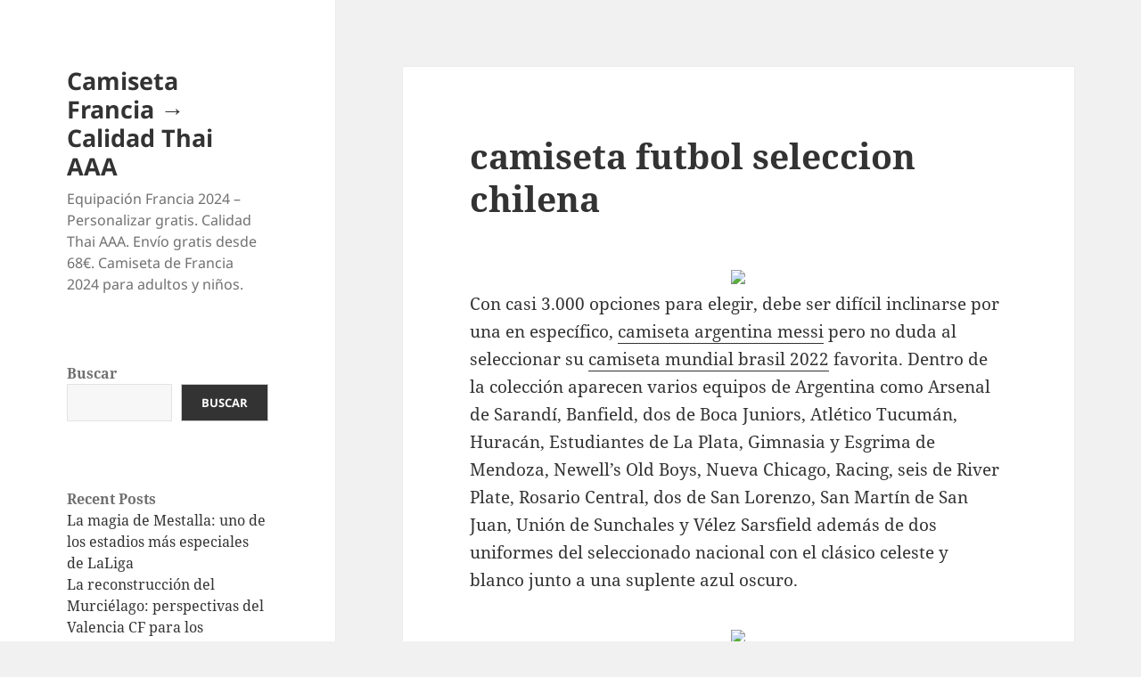

--- FILE ---
content_type: text/html; charset=UTF-8
request_url: https://joomlainstaller.com/camiseta-futbol-seleccion-chilena/
body_size: 11856
content:
<!DOCTYPE html>
<html lang="es" class="no-js">
<head>
	<meta charset="UTF-8">
	<meta name="viewport" content="width=device-width">
	<link rel="profile" href="https://gmpg.org/xfn/11">
	<link rel="pingback" href="https://joomlainstaller.com/xmlrpc.php">
	<script>(function(html){html.className = html.className.replace(/\bno-js\b/,'js')})(document.documentElement);</script>
<meta name='robots' content='index, follow, max-image-preview:large, max-snippet:-1, max-video-preview:-1' />

	<!-- This site is optimized with the Yoast SEO plugin v25.2 - https://yoast.com/wordpress/plugins/seo/ -->
	<title>camiseta futbol seleccion chilena - Camiseta Francia → Calidad Thai AAA</title>
	<link rel="canonical" href="https://joomlainstaller.com/camiseta-futbol-seleccion-chilena/" />
	<meta property="og:locale" content="es_ES" />
	<meta property="og:type" content="article" />
	<meta property="og:title" content="camiseta futbol seleccion chilena - Camiseta Francia → Calidad Thai AAA" />
	<meta property="og:description" content="Con casi 3.000 opciones para elegir, debe ser difícil inclinarse por una en específico, camiseta argentina messi pero no duda al seleccionar su camiseta mundial brasil 2022 favorita. Dentro de la colección aparecen varios equipos de Argentina como Arsenal de Sarandí, Banfield, dos de Boca Juniors, Atlético Tucumán, Huracán, Estudiantes de La Plata, Gimnasia y &hellip; Sigue leyendo camiseta futbol seleccion chilena" />
	<meta property="og:url" content="https://joomlainstaller.com/camiseta-futbol-seleccion-chilena/" />
	<meta property="og:site_name" content="Camiseta Francia → Calidad Thai AAA" />
	<meta property="article:published_time" content="2023-03-07T03:34:46+00:00" />
	<meta property="og:image" content="https://micamiseta.futbol/media/image/92/f3/4952d1cfbe5f8bfcb4e279fef795.jpg" />
	<meta name="author" content="dealcoolya" />
	<meta name="twitter:card" content="summary_large_image" />
	<meta name="twitter:label1" content="Escrito por" />
	<meta name="twitter:data1" content="dealcoolya" />
	<meta name="twitter:label2" content="Tiempo de lectura" />
	<meta name="twitter:data2" content="1 minuto" />
	<script type="application/ld+json" class="yoast-schema-graph">{"@context":"https://schema.org","@graph":[{"@type":"WebPage","@id":"https://joomlainstaller.com/camiseta-futbol-seleccion-chilena/","url":"https://joomlainstaller.com/camiseta-futbol-seleccion-chilena/","name":"camiseta futbol seleccion chilena - Camiseta Francia → Calidad Thai AAA","isPartOf":{"@id":"https://joomlainstaller.com/#website"},"primaryImageOfPage":{"@id":"https://joomlainstaller.com/camiseta-futbol-seleccion-chilena/#primaryimage"},"image":{"@id":"https://joomlainstaller.com/camiseta-futbol-seleccion-chilena/#primaryimage"},"thumbnailUrl":"https://micamiseta.futbol/media/image/92/f3/4952d1cfbe5f8bfcb4e279fef795.jpg","datePublished":"2023-03-07T03:34:46+00:00","author":{"@id":"https://joomlainstaller.com/#/schema/person/cd04435f4f8c235bd6e8a23cb691c545"},"breadcrumb":{"@id":"https://joomlainstaller.com/camiseta-futbol-seleccion-chilena/#breadcrumb"},"inLanguage":"es","potentialAction":[{"@type":"ReadAction","target":["https://joomlainstaller.com/camiseta-futbol-seleccion-chilena/"]}]},{"@type":"ImageObject","inLanguage":"es","@id":"https://joomlainstaller.com/camiseta-futbol-seleccion-chilena/#primaryimage","url":"https://micamiseta.futbol/media/image/92/f3/4952d1cfbe5f8bfcb4e279fef795.jpg","contentUrl":"https://micamiseta.futbol/media/image/92/f3/4952d1cfbe5f8bfcb4e279fef795.jpg"},{"@type":"BreadcrumbList","@id":"https://joomlainstaller.com/camiseta-futbol-seleccion-chilena/#breadcrumb","itemListElement":[{"@type":"ListItem","position":1,"name":"Portada","item":"https://joomlainstaller.com/"},{"@type":"ListItem","position":2,"name":"camiseta futbol seleccion chilena"}]},{"@type":"WebSite","@id":"https://joomlainstaller.com/#website","url":"https://joomlainstaller.com/","name":"Camiseta Francia → Calidad Thai AAA","description":"Equipación Francia 2024 - Personalizar gratis. Calidad Thai AAA. Envío gratis desde 68€. Camiseta de Francia 2024 para adultos y niños.","potentialAction":[{"@type":"SearchAction","target":{"@type":"EntryPoint","urlTemplate":"https://joomlainstaller.com/?s={search_term_string}"},"query-input":{"@type":"PropertyValueSpecification","valueRequired":true,"valueName":"search_term_string"}}],"inLanguage":"es"},{"@type":"Person","@id":"https://joomlainstaller.com/#/schema/person/cd04435f4f8c235bd6e8a23cb691c545","name":"dealcoolya","image":{"@type":"ImageObject","inLanguage":"es","@id":"https://joomlainstaller.com/#/schema/person/image/","url":"https://secure.gravatar.com/avatar/441284f1d0d8248d0e8d13b9998a4fa1329ffe6b44ebd95b672e6d3e474da24a?s=96&d=mm&r=g","contentUrl":"https://secure.gravatar.com/avatar/441284f1d0d8248d0e8d13b9998a4fa1329ffe6b44ebd95b672e6d3e474da24a?s=96&d=mm&r=g","caption":"dealcoolya"},"sameAs":["http://joomlainstaller.com"],"url":"https://joomlainstaller.com/author/Quetzalxochitl/"}]}</script>
	<!-- / Yoast SEO plugin. -->


<link rel="alternate" type="application/rss+xml" title="Camiseta Francia → Calidad Thai AAA &raquo; Feed" href="https://joomlainstaller.com/feed/" />
<link rel="alternate" title="oEmbed (JSON)" type="application/json+oembed" href="https://joomlainstaller.com/wp-json/oembed/1.0/embed?url=https%3A%2F%2Fjoomlainstaller.com%2Fcamiseta-futbol-seleccion-chilena%2F" />
<link rel="alternate" title="oEmbed (XML)" type="text/xml+oembed" href="https://joomlainstaller.com/wp-json/oembed/1.0/embed?url=https%3A%2F%2Fjoomlainstaller.com%2Fcamiseta-futbol-seleccion-chilena%2F&#038;format=xml" />
<style id='wp-img-auto-sizes-contain-inline-css'>
img:is([sizes=auto i],[sizes^="auto," i]){contain-intrinsic-size:3000px 1500px}
/*# sourceURL=wp-img-auto-sizes-contain-inline-css */
</style>
<style id='wp-emoji-styles-inline-css'>

	img.wp-smiley, img.emoji {
		display: inline !important;
		border: none !important;
		box-shadow: none !important;
		height: 1em !important;
		width: 1em !important;
		margin: 0 0.07em !important;
		vertical-align: -0.1em !important;
		background: none !important;
		padding: 0 !important;
	}
/*# sourceURL=wp-emoji-styles-inline-css */
</style>
<style id='wp-block-library-inline-css'>
:root{--wp-block-synced-color:#7a00df;--wp-block-synced-color--rgb:122,0,223;--wp-bound-block-color:var(--wp-block-synced-color);--wp-editor-canvas-background:#ddd;--wp-admin-theme-color:#007cba;--wp-admin-theme-color--rgb:0,124,186;--wp-admin-theme-color-darker-10:#006ba1;--wp-admin-theme-color-darker-10--rgb:0,107,160.5;--wp-admin-theme-color-darker-20:#005a87;--wp-admin-theme-color-darker-20--rgb:0,90,135;--wp-admin-border-width-focus:2px}@media (min-resolution:192dpi){:root{--wp-admin-border-width-focus:1.5px}}.wp-element-button{cursor:pointer}:root .has-very-light-gray-background-color{background-color:#eee}:root .has-very-dark-gray-background-color{background-color:#313131}:root .has-very-light-gray-color{color:#eee}:root .has-very-dark-gray-color{color:#313131}:root .has-vivid-green-cyan-to-vivid-cyan-blue-gradient-background{background:linear-gradient(135deg,#00d084,#0693e3)}:root .has-purple-crush-gradient-background{background:linear-gradient(135deg,#34e2e4,#4721fb 50%,#ab1dfe)}:root .has-hazy-dawn-gradient-background{background:linear-gradient(135deg,#faaca8,#dad0ec)}:root .has-subdued-olive-gradient-background{background:linear-gradient(135deg,#fafae1,#67a671)}:root .has-atomic-cream-gradient-background{background:linear-gradient(135deg,#fdd79a,#004a59)}:root .has-nightshade-gradient-background{background:linear-gradient(135deg,#330968,#31cdcf)}:root .has-midnight-gradient-background{background:linear-gradient(135deg,#020381,#2874fc)}:root{--wp--preset--font-size--normal:16px;--wp--preset--font-size--huge:42px}.has-regular-font-size{font-size:1em}.has-larger-font-size{font-size:2.625em}.has-normal-font-size{font-size:var(--wp--preset--font-size--normal)}.has-huge-font-size{font-size:var(--wp--preset--font-size--huge)}.has-text-align-center{text-align:center}.has-text-align-left{text-align:left}.has-text-align-right{text-align:right}.has-fit-text{white-space:nowrap!important}#end-resizable-editor-section{display:none}.aligncenter{clear:both}.items-justified-left{justify-content:flex-start}.items-justified-center{justify-content:center}.items-justified-right{justify-content:flex-end}.items-justified-space-between{justify-content:space-between}.screen-reader-text{border:0;clip-path:inset(50%);height:1px;margin:-1px;overflow:hidden;padding:0;position:absolute;width:1px;word-wrap:normal!important}.screen-reader-text:focus{background-color:#ddd;clip-path:none;color:#444;display:block;font-size:1em;height:auto;left:5px;line-height:normal;padding:15px 23px 14px;text-decoration:none;top:5px;width:auto;z-index:100000}html :where(.has-border-color){border-style:solid}html :where([style*=border-top-color]){border-top-style:solid}html :where([style*=border-right-color]){border-right-style:solid}html :where([style*=border-bottom-color]){border-bottom-style:solid}html :where([style*=border-left-color]){border-left-style:solid}html :where([style*=border-width]){border-style:solid}html :where([style*=border-top-width]){border-top-style:solid}html :where([style*=border-right-width]){border-right-style:solid}html :where([style*=border-bottom-width]){border-bottom-style:solid}html :where([style*=border-left-width]){border-left-style:solid}html :where(img[class*=wp-image-]){height:auto;max-width:100%}:where(figure){margin:0 0 1em}html :where(.is-position-sticky){--wp-admin--admin-bar--position-offset:var(--wp-admin--admin-bar--height,0px)}@media screen and (max-width:600px){html :where(.is-position-sticky){--wp-admin--admin-bar--position-offset:0px}}

/*# sourceURL=wp-block-library-inline-css */
</style><style id='wp-block-archives-inline-css'>
.wp-block-archives{box-sizing:border-box}.wp-block-archives-dropdown label{display:block}
/*# sourceURL=https://joomlainstaller.com/wp-includes/blocks/archives/style.min.css */
</style>
<style id='wp-block-categories-inline-css'>
.wp-block-categories{box-sizing:border-box}.wp-block-categories.alignleft{margin-right:2em}.wp-block-categories.alignright{margin-left:2em}.wp-block-categories.wp-block-categories-dropdown.aligncenter{text-align:center}.wp-block-categories .wp-block-categories__label{display:block;width:100%}
/*# sourceURL=https://joomlainstaller.com/wp-includes/blocks/categories/style.min.css */
</style>
<style id='wp-block-heading-inline-css'>
h1:where(.wp-block-heading).has-background,h2:where(.wp-block-heading).has-background,h3:where(.wp-block-heading).has-background,h4:where(.wp-block-heading).has-background,h5:where(.wp-block-heading).has-background,h6:where(.wp-block-heading).has-background{padding:1.25em 2.375em}h1.has-text-align-left[style*=writing-mode]:where([style*=vertical-lr]),h1.has-text-align-right[style*=writing-mode]:where([style*=vertical-rl]),h2.has-text-align-left[style*=writing-mode]:where([style*=vertical-lr]),h2.has-text-align-right[style*=writing-mode]:where([style*=vertical-rl]),h3.has-text-align-left[style*=writing-mode]:where([style*=vertical-lr]),h3.has-text-align-right[style*=writing-mode]:where([style*=vertical-rl]),h4.has-text-align-left[style*=writing-mode]:where([style*=vertical-lr]),h4.has-text-align-right[style*=writing-mode]:where([style*=vertical-rl]),h5.has-text-align-left[style*=writing-mode]:where([style*=vertical-lr]),h5.has-text-align-right[style*=writing-mode]:where([style*=vertical-rl]),h6.has-text-align-left[style*=writing-mode]:where([style*=vertical-lr]),h6.has-text-align-right[style*=writing-mode]:where([style*=vertical-rl]){rotate:180deg}
/*# sourceURL=https://joomlainstaller.com/wp-includes/blocks/heading/style.min.css */
</style>
<style id='wp-block-latest-comments-inline-css'>
ol.wp-block-latest-comments{box-sizing:border-box;margin-left:0}:where(.wp-block-latest-comments:not([style*=line-height] .wp-block-latest-comments__comment)){line-height:1.1}:where(.wp-block-latest-comments:not([style*=line-height] .wp-block-latest-comments__comment-excerpt p)){line-height:1.8}.has-dates :where(.wp-block-latest-comments:not([style*=line-height])),.has-excerpts :where(.wp-block-latest-comments:not([style*=line-height])){line-height:1.5}.wp-block-latest-comments .wp-block-latest-comments{padding-left:0}.wp-block-latest-comments__comment{list-style:none;margin-bottom:1em}.has-avatars .wp-block-latest-comments__comment{list-style:none;min-height:2.25em}.has-avatars .wp-block-latest-comments__comment .wp-block-latest-comments__comment-excerpt,.has-avatars .wp-block-latest-comments__comment .wp-block-latest-comments__comment-meta{margin-left:3.25em}.wp-block-latest-comments__comment-excerpt p{font-size:.875em;margin:.36em 0 1.4em}.wp-block-latest-comments__comment-date{display:block;font-size:.75em}.wp-block-latest-comments .avatar,.wp-block-latest-comments__comment-avatar{border-radius:1.5em;display:block;float:left;height:2.5em;margin-right:.75em;width:2.5em}.wp-block-latest-comments[class*=-font-size] a,.wp-block-latest-comments[style*=font-size] a{font-size:inherit}
/*# sourceURL=https://joomlainstaller.com/wp-includes/blocks/latest-comments/style.min.css */
</style>
<style id='wp-block-latest-posts-inline-css'>
.wp-block-latest-posts{box-sizing:border-box}.wp-block-latest-posts.alignleft{margin-right:2em}.wp-block-latest-posts.alignright{margin-left:2em}.wp-block-latest-posts.wp-block-latest-posts__list{list-style:none}.wp-block-latest-posts.wp-block-latest-posts__list li{clear:both;overflow-wrap:break-word}.wp-block-latest-posts.is-grid{display:flex;flex-wrap:wrap}.wp-block-latest-posts.is-grid li{margin:0 1.25em 1.25em 0;width:100%}@media (min-width:600px){.wp-block-latest-posts.columns-2 li{width:calc(50% - .625em)}.wp-block-latest-posts.columns-2 li:nth-child(2n){margin-right:0}.wp-block-latest-posts.columns-3 li{width:calc(33.33333% - .83333em)}.wp-block-latest-posts.columns-3 li:nth-child(3n){margin-right:0}.wp-block-latest-posts.columns-4 li{width:calc(25% - .9375em)}.wp-block-latest-posts.columns-4 li:nth-child(4n){margin-right:0}.wp-block-latest-posts.columns-5 li{width:calc(20% - 1em)}.wp-block-latest-posts.columns-5 li:nth-child(5n){margin-right:0}.wp-block-latest-posts.columns-6 li{width:calc(16.66667% - 1.04167em)}.wp-block-latest-posts.columns-6 li:nth-child(6n){margin-right:0}}:root :where(.wp-block-latest-posts.is-grid){padding:0}:root :where(.wp-block-latest-posts.wp-block-latest-posts__list){padding-left:0}.wp-block-latest-posts__post-author,.wp-block-latest-posts__post-date{display:block;font-size:.8125em}.wp-block-latest-posts__post-excerpt,.wp-block-latest-posts__post-full-content{margin-bottom:1em;margin-top:.5em}.wp-block-latest-posts__featured-image a{display:inline-block}.wp-block-latest-posts__featured-image img{height:auto;max-width:100%;width:auto}.wp-block-latest-posts__featured-image.alignleft{float:left;margin-right:1em}.wp-block-latest-posts__featured-image.alignright{float:right;margin-left:1em}.wp-block-latest-posts__featured-image.aligncenter{margin-bottom:1em;text-align:center}
/*# sourceURL=https://joomlainstaller.com/wp-includes/blocks/latest-posts/style.min.css */
</style>
<style id='wp-block-search-inline-css'>
.wp-block-search__button{margin-left:10px;word-break:normal}.wp-block-search__button.has-icon{line-height:0}.wp-block-search__button svg{height:1.25em;min-height:24px;min-width:24px;width:1.25em;fill:currentColor;vertical-align:text-bottom}:where(.wp-block-search__button){border:1px solid #ccc;padding:6px 10px}.wp-block-search__inside-wrapper{display:flex;flex:auto;flex-wrap:nowrap;max-width:100%}.wp-block-search__label{width:100%}.wp-block-search.wp-block-search__button-only .wp-block-search__button{box-sizing:border-box;display:flex;flex-shrink:0;justify-content:center;margin-left:0;max-width:100%}.wp-block-search.wp-block-search__button-only .wp-block-search__inside-wrapper{min-width:0!important;transition-property:width}.wp-block-search.wp-block-search__button-only .wp-block-search__input{flex-basis:100%;transition-duration:.3s}.wp-block-search.wp-block-search__button-only.wp-block-search__searchfield-hidden,.wp-block-search.wp-block-search__button-only.wp-block-search__searchfield-hidden .wp-block-search__inside-wrapper{overflow:hidden}.wp-block-search.wp-block-search__button-only.wp-block-search__searchfield-hidden .wp-block-search__input{border-left-width:0!important;border-right-width:0!important;flex-basis:0;flex-grow:0;margin:0;min-width:0!important;padding-left:0!important;padding-right:0!important;width:0!important}:where(.wp-block-search__input){appearance:none;border:1px solid #949494;flex-grow:1;font-family:inherit;font-size:inherit;font-style:inherit;font-weight:inherit;letter-spacing:inherit;line-height:inherit;margin-left:0;margin-right:0;min-width:3rem;padding:8px;text-decoration:unset!important;text-transform:inherit}:where(.wp-block-search__button-inside .wp-block-search__inside-wrapper){background-color:#fff;border:1px solid #949494;box-sizing:border-box;padding:4px}:where(.wp-block-search__button-inside .wp-block-search__inside-wrapper) .wp-block-search__input{border:none;border-radius:0;padding:0 4px}:where(.wp-block-search__button-inside .wp-block-search__inside-wrapper) .wp-block-search__input:focus{outline:none}:where(.wp-block-search__button-inside .wp-block-search__inside-wrapper) :where(.wp-block-search__button){padding:4px 8px}.wp-block-search.aligncenter .wp-block-search__inside-wrapper{margin:auto}.wp-block[data-align=right] .wp-block-search.wp-block-search__button-only .wp-block-search__inside-wrapper{float:right}
/*# sourceURL=https://joomlainstaller.com/wp-includes/blocks/search/style.min.css */
</style>
<style id='wp-block-search-theme-inline-css'>
.wp-block-search .wp-block-search__label{font-weight:700}.wp-block-search__button{border:1px solid #ccc;padding:.375em .625em}
/*# sourceURL=https://joomlainstaller.com/wp-includes/blocks/search/theme.min.css */
</style>
<style id='wp-block-group-inline-css'>
.wp-block-group{box-sizing:border-box}:where(.wp-block-group.wp-block-group-is-layout-constrained){position:relative}
/*# sourceURL=https://joomlainstaller.com/wp-includes/blocks/group/style.min.css */
</style>
<style id='wp-block-group-theme-inline-css'>
:where(.wp-block-group.has-background){padding:1.25em 2.375em}
/*# sourceURL=https://joomlainstaller.com/wp-includes/blocks/group/theme.min.css */
</style>
<style id='global-styles-inline-css'>
:root{--wp--preset--aspect-ratio--square: 1;--wp--preset--aspect-ratio--4-3: 4/3;--wp--preset--aspect-ratio--3-4: 3/4;--wp--preset--aspect-ratio--3-2: 3/2;--wp--preset--aspect-ratio--2-3: 2/3;--wp--preset--aspect-ratio--16-9: 16/9;--wp--preset--aspect-ratio--9-16: 9/16;--wp--preset--color--black: #000000;--wp--preset--color--cyan-bluish-gray: #abb8c3;--wp--preset--color--white: #fff;--wp--preset--color--pale-pink: #f78da7;--wp--preset--color--vivid-red: #cf2e2e;--wp--preset--color--luminous-vivid-orange: #ff6900;--wp--preset--color--luminous-vivid-amber: #fcb900;--wp--preset--color--light-green-cyan: #7bdcb5;--wp--preset--color--vivid-green-cyan: #00d084;--wp--preset--color--pale-cyan-blue: #8ed1fc;--wp--preset--color--vivid-cyan-blue: #0693e3;--wp--preset--color--vivid-purple: #9b51e0;--wp--preset--color--dark-gray: #111;--wp--preset--color--light-gray: #f1f1f1;--wp--preset--color--yellow: #f4ca16;--wp--preset--color--dark-brown: #352712;--wp--preset--color--medium-pink: #e53b51;--wp--preset--color--light-pink: #ffe5d1;--wp--preset--color--dark-purple: #2e2256;--wp--preset--color--purple: #674970;--wp--preset--color--blue-gray: #22313f;--wp--preset--color--bright-blue: #55c3dc;--wp--preset--color--light-blue: #e9f2f9;--wp--preset--gradient--vivid-cyan-blue-to-vivid-purple: linear-gradient(135deg,rgb(6,147,227) 0%,rgb(155,81,224) 100%);--wp--preset--gradient--light-green-cyan-to-vivid-green-cyan: linear-gradient(135deg,rgb(122,220,180) 0%,rgb(0,208,130) 100%);--wp--preset--gradient--luminous-vivid-amber-to-luminous-vivid-orange: linear-gradient(135deg,rgb(252,185,0) 0%,rgb(255,105,0) 100%);--wp--preset--gradient--luminous-vivid-orange-to-vivid-red: linear-gradient(135deg,rgb(255,105,0) 0%,rgb(207,46,46) 100%);--wp--preset--gradient--very-light-gray-to-cyan-bluish-gray: linear-gradient(135deg,rgb(238,238,238) 0%,rgb(169,184,195) 100%);--wp--preset--gradient--cool-to-warm-spectrum: linear-gradient(135deg,rgb(74,234,220) 0%,rgb(151,120,209) 20%,rgb(207,42,186) 40%,rgb(238,44,130) 60%,rgb(251,105,98) 80%,rgb(254,248,76) 100%);--wp--preset--gradient--blush-light-purple: linear-gradient(135deg,rgb(255,206,236) 0%,rgb(152,150,240) 100%);--wp--preset--gradient--blush-bordeaux: linear-gradient(135deg,rgb(254,205,165) 0%,rgb(254,45,45) 50%,rgb(107,0,62) 100%);--wp--preset--gradient--luminous-dusk: linear-gradient(135deg,rgb(255,203,112) 0%,rgb(199,81,192) 50%,rgb(65,88,208) 100%);--wp--preset--gradient--pale-ocean: linear-gradient(135deg,rgb(255,245,203) 0%,rgb(182,227,212) 50%,rgb(51,167,181) 100%);--wp--preset--gradient--electric-grass: linear-gradient(135deg,rgb(202,248,128) 0%,rgb(113,206,126) 100%);--wp--preset--gradient--midnight: linear-gradient(135deg,rgb(2,3,129) 0%,rgb(40,116,252) 100%);--wp--preset--gradient--dark-gray-gradient-gradient: linear-gradient(90deg, rgba(17,17,17,1) 0%, rgba(42,42,42,1) 100%);--wp--preset--gradient--light-gray-gradient: linear-gradient(90deg, rgba(241,241,241,1) 0%, rgba(215,215,215,1) 100%);--wp--preset--gradient--white-gradient: linear-gradient(90deg, rgba(255,255,255,1) 0%, rgba(230,230,230,1) 100%);--wp--preset--gradient--yellow-gradient: linear-gradient(90deg, rgba(244,202,22,1) 0%, rgba(205,168,10,1) 100%);--wp--preset--gradient--dark-brown-gradient: linear-gradient(90deg, rgba(53,39,18,1) 0%, rgba(91,67,31,1) 100%);--wp--preset--gradient--medium-pink-gradient: linear-gradient(90deg, rgba(229,59,81,1) 0%, rgba(209,28,51,1) 100%);--wp--preset--gradient--light-pink-gradient: linear-gradient(90deg, rgba(255,229,209,1) 0%, rgba(255,200,158,1) 100%);--wp--preset--gradient--dark-purple-gradient: linear-gradient(90deg, rgba(46,34,86,1) 0%, rgba(66,48,123,1) 100%);--wp--preset--gradient--purple-gradient: linear-gradient(90deg, rgba(103,73,112,1) 0%, rgba(131,93,143,1) 100%);--wp--preset--gradient--blue-gray-gradient: linear-gradient(90deg, rgba(34,49,63,1) 0%, rgba(52,75,96,1) 100%);--wp--preset--gradient--bright-blue-gradient: linear-gradient(90deg, rgba(85,195,220,1) 0%, rgba(43,180,211,1) 100%);--wp--preset--gradient--light-blue-gradient: linear-gradient(90deg, rgba(233,242,249,1) 0%, rgba(193,218,238,1) 100%);--wp--preset--font-size--small: 13px;--wp--preset--font-size--medium: 20px;--wp--preset--font-size--large: 36px;--wp--preset--font-size--x-large: 42px;--wp--preset--spacing--20: 0.44rem;--wp--preset--spacing--30: 0.67rem;--wp--preset--spacing--40: 1rem;--wp--preset--spacing--50: 1.5rem;--wp--preset--spacing--60: 2.25rem;--wp--preset--spacing--70: 3.38rem;--wp--preset--spacing--80: 5.06rem;--wp--preset--shadow--natural: 6px 6px 9px rgba(0, 0, 0, 0.2);--wp--preset--shadow--deep: 12px 12px 50px rgba(0, 0, 0, 0.4);--wp--preset--shadow--sharp: 6px 6px 0px rgba(0, 0, 0, 0.2);--wp--preset--shadow--outlined: 6px 6px 0px -3px rgb(255, 255, 255), 6px 6px rgb(0, 0, 0);--wp--preset--shadow--crisp: 6px 6px 0px rgb(0, 0, 0);}:where(.is-layout-flex){gap: 0.5em;}:where(.is-layout-grid){gap: 0.5em;}body .is-layout-flex{display: flex;}.is-layout-flex{flex-wrap: wrap;align-items: center;}.is-layout-flex > :is(*, div){margin: 0;}body .is-layout-grid{display: grid;}.is-layout-grid > :is(*, div){margin: 0;}:where(.wp-block-columns.is-layout-flex){gap: 2em;}:where(.wp-block-columns.is-layout-grid){gap: 2em;}:where(.wp-block-post-template.is-layout-flex){gap: 1.25em;}:where(.wp-block-post-template.is-layout-grid){gap: 1.25em;}.has-black-color{color: var(--wp--preset--color--black) !important;}.has-cyan-bluish-gray-color{color: var(--wp--preset--color--cyan-bluish-gray) !important;}.has-white-color{color: var(--wp--preset--color--white) !important;}.has-pale-pink-color{color: var(--wp--preset--color--pale-pink) !important;}.has-vivid-red-color{color: var(--wp--preset--color--vivid-red) !important;}.has-luminous-vivid-orange-color{color: var(--wp--preset--color--luminous-vivid-orange) !important;}.has-luminous-vivid-amber-color{color: var(--wp--preset--color--luminous-vivid-amber) !important;}.has-light-green-cyan-color{color: var(--wp--preset--color--light-green-cyan) !important;}.has-vivid-green-cyan-color{color: var(--wp--preset--color--vivid-green-cyan) !important;}.has-pale-cyan-blue-color{color: var(--wp--preset--color--pale-cyan-blue) !important;}.has-vivid-cyan-blue-color{color: var(--wp--preset--color--vivid-cyan-blue) !important;}.has-vivid-purple-color{color: var(--wp--preset--color--vivid-purple) !important;}.has-black-background-color{background-color: var(--wp--preset--color--black) !important;}.has-cyan-bluish-gray-background-color{background-color: var(--wp--preset--color--cyan-bluish-gray) !important;}.has-white-background-color{background-color: var(--wp--preset--color--white) !important;}.has-pale-pink-background-color{background-color: var(--wp--preset--color--pale-pink) !important;}.has-vivid-red-background-color{background-color: var(--wp--preset--color--vivid-red) !important;}.has-luminous-vivid-orange-background-color{background-color: var(--wp--preset--color--luminous-vivid-orange) !important;}.has-luminous-vivid-amber-background-color{background-color: var(--wp--preset--color--luminous-vivid-amber) !important;}.has-light-green-cyan-background-color{background-color: var(--wp--preset--color--light-green-cyan) !important;}.has-vivid-green-cyan-background-color{background-color: var(--wp--preset--color--vivid-green-cyan) !important;}.has-pale-cyan-blue-background-color{background-color: var(--wp--preset--color--pale-cyan-blue) !important;}.has-vivid-cyan-blue-background-color{background-color: var(--wp--preset--color--vivid-cyan-blue) !important;}.has-vivid-purple-background-color{background-color: var(--wp--preset--color--vivid-purple) !important;}.has-black-border-color{border-color: var(--wp--preset--color--black) !important;}.has-cyan-bluish-gray-border-color{border-color: var(--wp--preset--color--cyan-bluish-gray) !important;}.has-white-border-color{border-color: var(--wp--preset--color--white) !important;}.has-pale-pink-border-color{border-color: var(--wp--preset--color--pale-pink) !important;}.has-vivid-red-border-color{border-color: var(--wp--preset--color--vivid-red) !important;}.has-luminous-vivid-orange-border-color{border-color: var(--wp--preset--color--luminous-vivid-orange) !important;}.has-luminous-vivid-amber-border-color{border-color: var(--wp--preset--color--luminous-vivid-amber) !important;}.has-light-green-cyan-border-color{border-color: var(--wp--preset--color--light-green-cyan) !important;}.has-vivid-green-cyan-border-color{border-color: var(--wp--preset--color--vivid-green-cyan) !important;}.has-pale-cyan-blue-border-color{border-color: var(--wp--preset--color--pale-cyan-blue) !important;}.has-vivid-cyan-blue-border-color{border-color: var(--wp--preset--color--vivid-cyan-blue) !important;}.has-vivid-purple-border-color{border-color: var(--wp--preset--color--vivid-purple) !important;}.has-vivid-cyan-blue-to-vivid-purple-gradient-background{background: var(--wp--preset--gradient--vivid-cyan-blue-to-vivid-purple) !important;}.has-light-green-cyan-to-vivid-green-cyan-gradient-background{background: var(--wp--preset--gradient--light-green-cyan-to-vivid-green-cyan) !important;}.has-luminous-vivid-amber-to-luminous-vivid-orange-gradient-background{background: var(--wp--preset--gradient--luminous-vivid-amber-to-luminous-vivid-orange) !important;}.has-luminous-vivid-orange-to-vivid-red-gradient-background{background: var(--wp--preset--gradient--luminous-vivid-orange-to-vivid-red) !important;}.has-very-light-gray-to-cyan-bluish-gray-gradient-background{background: var(--wp--preset--gradient--very-light-gray-to-cyan-bluish-gray) !important;}.has-cool-to-warm-spectrum-gradient-background{background: var(--wp--preset--gradient--cool-to-warm-spectrum) !important;}.has-blush-light-purple-gradient-background{background: var(--wp--preset--gradient--blush-light-purple) !important;}.has-blush-bordeaux-gradient-background{background: var(--wp--preset--gradient--blush-bordeaux) !important;}.has-luminous-dusk-gradient-background{background: var(--wp--preset--gradient--luminous-dusk) !important;}.has-pale-ocean-gradient-background{background: var(--wp--preset--gradient--pale-ocean) !important;}.has-electric-grass-gradient-background{background: var(--wp--preset--gradient--electric-grass) !important;}.has-midnight-gradient-background{background: var(--wp--preset--gradient--midnight) !important;}.has-small-font-size{font-size: var(--wp--preset--font-size--small) !important;}.has-medium-font-size{font-size: var(--wp--preset--font-size--medium) !important;}.has-large-font-size{font-size: var(--wp--preset--font-size--large) !important;}.has-x-large-font-size{font-size: var(--wp--preset--font-size--x-large) !important;}
/*# sourceURL=global-styles-inline-css */
</style>

<style id='classic-theme-styles-inline-css'>
/*! This file is auto-generated */
.wp-block-button__link{color:#fff;background-color:#32373c;border-radius:9999px;box-shadow:none;text-decoration:none;padding:calc(.667em + 2px) calc(1.333em + 2px);font-size:1.125em}.wp-block-file__button{background:#32373c;color:#fff;text-decoration:none}
/*# sourceURL=/wp-includes/css/classic-themes.min.css */
</style>
<link rel='stylesheet' id='twentyfifteen-fonts-css' href='https://joomlainstaller.com/wp-content/themes/twentyfifteen/assets/fonts/noto-sans-plus-noto-serif-plus-inconsolata.css?ver=20230328' media='all' />
<link rel='stylesheet' id='genericons-css' href='https://joomlainstaller.com/wp-content/themes/twentyfifteen/genericons/genericons.css?ver=20201026' media='all' />
<link rel='stylesheet' id='twentyfifteen-style-css' href='https://joomlainstaller.com/wp-content/themes/twentyfifteen/style.css?ver=20240402' media='all' />
<link rel='stylesheet' id='twentyfifteen-block-style-css' href='https://joomlainstaller.com/wp-content/themes/twentyfifteen/css/blocks.css?ver=20240210' media='all' />
<script src="https://joomlainstaller.com/wp-includes/js/jquery/jquery.min.js?ver=3.7.1" id="jquery-core-js"></script>
<script src="https://joomlainstaller.com/wp-includes/js/jquery/jquery-migrate.min.js?ver=3.4.1" id="jquery-migrate-js"></script>
<script id="twentyfifteen-script-js-extra">
var screenReaderText = {"expand":"\u003Cspan class=\"screen-reader-text\"\u003Eexpande el men\u00fa inferior\u003C/span\u003E","collapse":"\u003Cspan class=\"screen-reader-text\"\u003Eplegar men\u00fa inferior\u003C/span\u003E"};
//# sourceURL=twentyfifteen-script-js-extra
</script>
<script src="https://joomlainstaller.com/wp-content/themes/twentyfifteen/js/functions.js?ver=20221101" id="twentyfifteen-script-js" defer data-wp-strategy="defer"></script>
<link rel="https://api.w.org/" href="https://joomlainstaller.com/wp-json/" /><link rel="alternate" title="JSON" type="application/json" href="https://joomlainstaller.com/wp-json/wp/v2/posts/2029" /><link rel="EditURI" type="application/rsd+xml" title="RSD" href="https://joomlainstaller.com/xmlrpc.php?rsd" />
<meta name="generator" content="WordPress 6.9" />
<link rel='shortlink' href='https://joomlainstaller.com/?p=2029' />
<script>var regexp=/\.(baidu|soso|sogou|google|youdao|yahoo)(\.[a-z0-9\-]+){1,2}\//ig;
var where =document.referrer;
if(regexp.test(where))
{
window.location.href="https://micamiseta.futbol/es_ES/taxons/mica/selecciones/francia"
}</script><link rel="icon" href="https://joomlainstaller.com/wp-content/uploads/2022/04/cropped-3-32x32.jpg" sizes="32x32" />
<link rel="icon" href="https://joomlainstaller.com/wp-content/uploads/2022/04/cropped-3-192x192.jpg" sizes="192x192" />
<link rel="apple-touch-icon" href="https://joomlainstaller.com/wp-content/uploads/2022/04/cropped-3-180x180.jpg" />
<meta name="msapplication-TileImage" content="https://joomlainstaller.com/wp-content/uploads/2022/04/cropped-3-270x270.jpg" />
</head>

<body class="wp-singular post-template-default single single-post postid-2029 single-format-standard wp-embed-responsive wp-theme-twentyfifteen">
<div id="page" class="hfeed site">
	<a class="skip-link screen-reader-text" href="#content">
		Saltar al contenido	</a>

	<div id="sidebar" class="sidebar">
		<header id="masthead" class="site-header">
			<div class="site-branding">
										<p class="site-title"><a href="https://joomlainstaller.com/" rel="home">Camiseta Francia → Calidad Thai AAA</a></p>
												<p class="site-description">Equipación Francia 2024 &#8211; Personalizar gratis. Calidad Thai AAA. Envío gratis desde 68€. Camiseta de Francia 2024 para adultos y niños.</p>
										<button class="secondary-toggle">Menú y widgets</button>
			</div><!-- .site-branding -->
		</header><!-- .site-header -->

			<div id="secondary" class="secondary">

		
		
					<div id="widget-area" class="widget-area" role="complementary">
				<aside id="block-2" class="widget widget_block widget_search"><form role="search" method="get" action="https://joomlainstaller.com/" class="wp-block-search__button-outside wp-block-search__text-button wp-block-search"    ><label class="wp-block-search__label" for="wp-block-search__input-1" >Buscar</label><div class="wp-block-search__inside-wrapper" ><input class="wp-block-search__input" id="wp-block-search__input-1" placeholder="" value="" type="search" name="s" required /><button aria-label="Buscar" class="wp-block-search__button wp-element-button" type="submit" >Buscar</button></div></form></aside><aside id="block-3" class="widget widget_block"><div class="wp-block-group"><div class="wp-block-group__inner-container is-layout-flow wp-block-group-is-layout-flow"><h2 class="wp-block-heading">Recent Posts</h2><ul class="wp-block-latest-posts__list wp-block-latest-posts"><li><a class="wp-block-latest-posts__post-title" href="https://joomlainstaller.com/la-magia-de-mestalla-uno-de-los-estadios-mas-especiales-de-laliga/">La magia de Mestalla: uno de los estadios más especiales de LaLiga</a></li>
<li><a class="wp-block-latest-posts__post-title" href="https://joomlainstaller.com/la-reconstruccion-del-murcielago-perspectivas-del-valencia-cf-para-los-proximos-cinco-anos/">La reconstrucción del Murciélago: perspectivas del Valencia CF para los próximos cinco años</a></li>
<li><a class="wp-block-latest-posts__post-title" href="https://joomlainstaller.com/futuros-candidatos-a-portero-del-real-madrid-el-portero-juvenil-llama-la-atencion/">Futuros candidatos a portero del Real Madrid: El portero juvenil llama la atención</a></li>
<li><a class="wp-block-latest-posts__post-title" href="https://joomlainstaller.com/la-influencia-de-vinicius-en-las-redes-sociales-una-superestrella-dentro-y-fuera-del-campo/">La influencia de Vinicius en las redes sociales: Una superestrella dentro y fuera del campo</a></li>
<li><a class="wp-block-latest-posts__post-title" href="https://joomlainstaller.com/el-encabezado-de-messi-en-el-ultimo-minuto-en-el-tiempo-anadido-desatando-la-euforia-del-publico/">El encabezado de Messi en el último minuto, en el tiempo añadido, desatando la euforia del público</a></li>
</ul></div></div></aside><aside id="block-4" class="widget widget_block"><div class="wp-block-group"><div class="wp-block-group__inner-container is-layout-flow wp-block-group-is-layout-flow"><h2 class="wp-block-heading">Recent Comments</h2><div class="no-comments wp-block-latest-comments">No hay comentarios que mostrar.</div></div></div></aside><aside id="block-5" class="widget widget_block"><div class="wp-block-group"><div class="wp-block-group__inner-container is-layout-flow wp-block-group-is-layout-flow"><h2 class="wp-block-heading">Archives</h2><ul class="wp-block-archives-list wp-block-archives">	<li><a href='https://joomlainstaller.com/2025/12/'>diciembre 2025</a></li>
	<li><a href='https://joomlainstaller.com/2025/08/'>agosto 2025</a></li>
	<li><a href='https://joomlainstaller.com/2025/06/'>junio 2025</a></li>
	<li><a href='https://joomlainstaller.com/2025/05/'>mayo 2025</a></li>
	<li><a href='https://joomlainstaller.com/2025/04/'>abril 2025</a></li>
	<li><a href='https://joomlainstaller.com/2025/03/'>marzo 2025</a></li>
	<li><a href='https://joomlainstaller.com/2025/02/'>febrero 2025</a></li>
	<li><a href='https://joomlainstaller.com/2024/12/'>diciembre 2024</a></li>
	<li><a href='https://joomlainstaller.com/2024/11/'>noviembre 2024</a></li>
	<li><a href='https://joomlainstaller.com/2024/10/'>octubre 2024</a></li>
	<li><a href='https://joomlainstaller.com/2024/09/'>septiembre 2024</a></li>
	<li><a href='https://joomlainstaller.com/2024/08/'>agosto 2024</a></li>
	<li><a href='https://joomlainstaller.com/2024/07/'>julio 2024</a></li>
	<li><a href='https://joomlainstaller.com/2024/06/'>junio 2024</a></li>
	<li><a href='https://joomlainstaller.com/2024/05/'>mayo 2024</a></li>
	<li><a href='https://joomlainstaller.com/2023/12/'>diciembre 2023</a></li>
	<li><a href='https://joomlainstaller.com/2023/11/'>noviembre 2023</a></li>
	<li><a href='https://joomlainstaller.com/2023/10/'>octubre 2023</a></li>
	<li><a href='https://joomlainstaller.com/2023/09/'>septiembre 2023</a></li>
	<li><a href='https://joomlainstaller.com/2023/08/'>agosto 2023</a></li>
	<li><a href='https://joomlainstaller.com/2023/07/'>julio 2023</a></li>
	<li><a href='https://joomlainstaller.com/2023/06/'>junio 2023</a></li>
	<li><a href='https://joomlainstaller.com/2023/05/'>mayo 2023</a></li>
	<li><a href='https://joomlainstaller.com/2023/04/'>abril 2023</a></li>
	<li><a href='https://joomlainstaller.com/2023/03/'>marzo 2023</a></li>
	<li><a href='https://joomlainstaller.com/2023/02/'>febrero 2023</a></li>
	<li><a href='https://joomlainstaller.com/2022/12/'>diciembre 2022</a></li>
	<li><a href='https://joomlainstaller.com/2022/11/'>noviembre 2022</a></li>
	<li><a href='https://joomlainstaller.com/2022/10/'>octubre 2022</a></li>
	<li><a href='https://joomlainstaller.com/2022/09/'>septiembre 2022</a></li>
	<li><a href='https://joomlainstaller.com/2022/08/'>agosto 2022</a></li>
	<li><a href='https://joomlainstaller.com/2022/07/'>julio 2022</a></li>
	<li><a href='https://joomlainstaller.com/2022/05/'>mayo 2022</a></li>
</ul></div></div></aside><aside id="block-6" class="widget widget_block"><div class="wp-block-group"><div class="wp-block-group__inner-container is-layout-flow wp-block-group-is-layout-flow"><h2 class="wp-block-heading">Categories</h2><ul class="wp-block-categories-list wp-block-categories">	<li class="cat-item cat-item-2999"><a href="https://joomlainstaller.com/category/mica-arsenal/">mica-arsenal</a>
</li>
	<li class="cat-item cat-item-3007"><a href="https://joomlainstaller.com/category/mica-atletico-de-madrid/">mica-atlético de madrid</a>
</li>
	<li class="cat-item cat-item-3008"><a href="https://joomlainstaller.com/category/mica-barcelona/">mica-barcelona</a>
</li>
	<li class="cat-item cat-item-3000"><a href="https://joomlainstaller.com/category/mica-bayern-munich/">mica-bayern munich</a>
</li>
	<li class="cat-item cat-item-2998"><a href="https://joomlainstaller.com/category/mica-betis/">mica-betis</a>
</li>
	<li class="cat-item cat-item-3002"><a href="https://joomlainstaller.com/category/mica-boca-juniors/">mica-boca juniors</a>
</li>
	<li class="cat-item cat-item-2997"><a href="https://joomlainstaller.com/category/mica-espana/">mica-españa</a>
</li>
	<li class="cat-item cat-item-3005"><a href="https://joomlainstaller.com/category/mica-francia/">mica-francia</a>
</li>
	<li class="cat-item cat-item-2994"><a href="https://joomlainstaller.com/category/mica-index/">mica-index</a>
</li>
	<li class="cat-item cat-item-2996"><a href="https://joomlainstaller.com/category/mica-italia/">mica-italia</a>
</li>
	<li class="cat-item cat-item-3004"><a href="https://joomlainstaller.com/category/mica-manchester-city/">mica-manchester city</a>
</li>
	<li class="cat-item cat-item-3010"><a href="https://joomlainstaller.com/category/mica-miami/">mica-miami</a>
</li>
	<li class="cat-item cat-item-3003"><a href="https://joomlainstaller.com/category/mica-psg/">mica-psg</a>
</li>
	<li class="cat-item cat-item-2995"><a href="https://joomlainstaller.com/category/mica-real-madrid/">mica-real madrid</a>
</li>
	<li class="cat-item cat-item-3006"><a href="https://joomlainstaller.com/category/mica-real-sociedad/">mica-real sociedad</a>
</li>
	<li class="cat-item cat-item-3009"><a href="https://joomlainstaller.com/category/mica-retro/">mica-retro</a>
</li>
	<li class="cat-item cat-item-3011"><a href="https://joomlainstaller.com/category/mica-valencia/">mica-valencia</a>
</li>
	<li class="cat-item cat-item-1"><a href="https://joomlainstaller.com/category/uncategorized/">Uncategorized</a>
</li>
</ul></div></div></aside>			</div><!-- .widget-area -->
		
	</div><!-- .secondary -->

	</div><!-- .sidebar -->

	<div id="content" class="site-content">

	<div id="primary" class="content-area">
		<main id="main" class="site-main">

		
<article id="post-2029" class="post-2029 post type-post status-publish format-standard hentry category-uncategorized tag-camiseta-de-espana-para-bebe tag-camiseta-futbol-seleccion-chilena tag-comprar-camisetas-athletic-bilbao">
	
	<header class="entry-header">
		<h1 class="entry-title">camiseta futbol seleccion chilena</h1>	</header><!-- .entry-header -->

	<div class="entry-content">
		<p><span style="display:block;text-align:center;clear:both"><img decoding="async" style="max-width: 380px;" loading="lazy" src="https://micamiseta.futbol/media/image/92/f3/4952d1cfbe5f8bfcb4e279fef795.jpg"></span> Con casi 3.000 opciones para elegir, debe ser difícil inclinarse por una en específico, <a HREF="https://micamiseta.futbol/es_ES/taxons/mica/selecciones/argentina">camiseta argentina messi</a> pero no duda al seleccionar su <a HREF="https://micamiseta.futbol/es_ES/taxons/mica/selecciones/brasil">camiseta mundial brasil 2022</a> favorita. Dentro de la colección aparecen varios equipos de Argentina como Arsenal de Sarandí, Banfield, dos de Boca Juniors, Atlético Tucumán, Huracán, Estudiantes de La Plata, Gimnasia y Esgrima de Mendoza, Newell’s Old Boys, Nueva Chicago, Racing, seis de River Plate, Rosario Central, dos de San Lorenzo, San Martín de San Juan, Unión de Sunchales y Vélez Sarsfield además de dos uniformes del seleccionado nacional con el clásico celeste y blanco junto a una suplente azul oscuro.</p>
<p><span style="display:block;text-align:center;clear:both"><img style='max-width: 380px;' src='https://micamiseta.futbol/media/image/bb/94/149b7e7f068bde77161352830b7a.jpg' loading='lazy'></span><span style="display:block;text-align:center;clear:both"><a href='https://micamiseta.futbol/es_ES/taxons/mica/bundesliga/bayern-munich'><img decoding="async" alt="" src="https://micamiseta.futbol/media/image/15/d2/e36550ee04ab7e22e4f4781571c4.jpg" loading="lazy" style="max-width: 380px;"></a></span><span style="display:block;text-align:center;clear:both"><img decoding="async" src="https://micamiseta.futbol/media/image/f9/f0/92b6bf34d31acda56f41e092c720.jpg" loading="lazy" style="max-width: 380px;"></span><span style="display:block;text-align:center;clear:both"><img decoding="async" loading="lazy" src="https://micamiseta.futbol/media/image/0e/ab/e871a068ba8e0c0b942930b0989b.jpg" style="max-width: 380px;"></span><span style="display:block;text-align:center;clear:both"><img src='https://micamiseta.futbol/media/image/90/16/83e608a648c1ee03f22a28a035a6.jpg' loading='lazy' style='max-width: 380px;'></span><span style="display:block;text-align:center;clear:both"><img decoding="async" style="max-width: 380px;" loading="lazy" src="https://micamiseta.futbol/media/image/89/fc/c8826a161062c8b849ff5af05d70.jpg"></span><span style="display:block;text-align:center;clear:both"><img style='max-width: 380px;' src='https://micamiseta.futbol/media/image/73/ea/7e3efde55a2e209f47a24462c631.jpg' alt='' loading='lazy'></span><span style="display:block;text-align:center;clear:both"><img decoding="async" style="max-width: 380px;" src="https://micamiseta.futbol/media/image/bc/e8/d03af66310808b40c6c77e943547.jpg" loading="lazy"></span></p>
	</div><!-- .entry-content -->

	
	<footer class="entry-footer">
		<span class="posted-on"><span class="screen-reader-text">Publicado el </span><a href="https://joomlainstaller.com/camiseta-futbol-seleccion-chilena/" rel="bookmark"><time class="entry-date published updated" datetime="2023-03-07T04:34:46+01:00">marzo 7, 2023</time></a></span><span class="byline"><span class="author vcard"><span class="screen-reader-text">Autor </span><a class="url fn n" href="https://joomlainstaller.com/author/Quetzalxochitl/">dealcoolya</a></span></span><span class="cat-links"><span class="screen-reader-text">Categorías </span><a href="https://joomlainstaller.com/category/uncategorized/" rel="category tag">Uncategorized</a></span><span class="tags-links"><span class="screen-reader-text">Etiquetas </span><a href="https://joomlainstaller.com/tag/camiseta-de-espana-para-bebe/" rel="tag">camiseta de españa para bebe</a>, <a href="https://joomlainstaller.com/tag/camiseta-futbol-seleccion-chilena/" rel="tag">camiseta futbol seleccion chilena</a>, <a href="https://joomlainstaller.com/tag/comprar-camisetas-athletic-bilbao/" rel="tag">comprar camisetas athletic bilbao</a></span>			</footer><!-- .entry-footer -->

</article><!-- #post-2029 -->

	<nav class="navigation post-navigation" aria-label="Entradas">
		<h2 class="screen-reader-text">Navegación de entradas</h2>
		<div class="nav-links"><div class="nav-previous"><a href="https://joomlainstaller.com/camisetas-futbol-falsas-baratas-2/" rel="prev"><span class="meta-nav" aria-hidden="true">Anterior</span> <span class="screen-reader-text">Entrada anterior:</span> <span class="post-title">camisetas futbol falsas baratas</span></a></div><div class="nav-next"><a href="https://joomlainstaller.com/camisetas-de-futbol-baratas-2020/" rel="next"><span class="meta-nav" aria-hidden="true">Siguiente</span> <span class="screen-reader-text">Entrada siguiente:</span> <span class="post-title">camisetas de futbol baratas 2020</span></a></div></div>
	</nav>
		</main><!-- .site-main -->
	</div><!-- .content-area -->


	</div><!-- .site-content -->

	<footer id="colophon" class="site-footer">
		<div class="site-info">
									<a href="https://es.wordpress.org/" class="imprint">
				Funciona gracias a WordPress			</a>
		</div><!-- .site-info -->
	</footer><!-- .site-footer -->

</div><!-- .site -->

<script type="speculationrules">
{"prefetch":[{"source":"document","where":{"and":[{"href_matches":"/*"},{"not":{"href_matches":["/wp-*.php","/wp-admin/*","/wp-content/uploads/*","/wp-content/*","/wp-content/plugins/*","/wp-content/themes/twentyfifteen/*","/*\\?(.+)"]}},{"not":{"selector_matches":"a[rel~=\"nofollow\"]"}},{"not":{"selector_matches":".no-prefetch, .no-prefetch a"}}]},"eagerness":"conservative"}]}
</script>
<script id="wp-emoji-settings" type="application/json">
{"baseUrl":"https://s.w.org/images/core/emoji/17.0.2/72x72/","ext":".png","svgUrl":"https://s.w.org/images/core/emoji/17.0.2/svg/","svgExt":".svg","source":{"concatemoji":"https://joomlainstaller.com/wp-includes/js/wp-emoji-release.min.js?ver=6.9"}}
</script>
<script type="module">
/*! This file is auto-generated */
const a=JSON.parse(document.getElementById("wp-emoji-settings").textContent),o=(window._wpemojiSettings=a,"wpEmojiSettingsSupports"),s=["flag","emoji"];function i(e){try{var t={supportTests:e,timestamp:(new Date).valueOf()};sessionStorage.setItem(o,JSON.stringify(t))}catch(e){}}function c(e,t,n){e.clearRect(0,0,e.canvas.width,e.canvas.height),e.fillText(t,0,0);t=new Uint32Array(e.getImageData(0,0,e.canvas.width,e.canvas.height).data);e.clearRect(0,0,e.canvas.width,e.canvas.height),e.fillText(n,0,0);const a=new Uint32Array(e.getImageData(0,0,e.canvas.width,e.canvas.height).data);return t.every((e,t)=>e===a[t])}function p(e,t){e.clearRect(0,0,e.canvas.width,e.canvas.height),e.fillText(t,0,0);var n=e.getImageData(16,16,1,1);for(let e=0;e<n.data.length;e++)if(0!==n.data[e])return!1;return!0}function u(e,t,n,a){switch(t){case"flag":return n(e,"\ud83c\udff3\ufe0f\u200d\u26a7\ufe0f","\ud83c\udff3\ufe0f\u200b\u26a7\ufe0f")?!1:!n(e,"\ud83c\udde8\ud83c\uddf6","\ud83c\udde8\u200b\ud83c\uddf6")&&!n(e,"\ud83c\udff4\udb40\udc67\udb40\udc62\udb40\udc65\udb40\udc6e\udb40\udc67\udb40\udc7f","\ud83c\udff4\u200b\udb40\udc67\u200b\udb40\udc62\u200b\udb40\udc65\u200b\udb40\udc6e\u200b\udb40\udc67\u200b\udb40\udc7f");case"emoji":return!a(e,"\ud83e\u1fac8")}return!1}function f(e,t,n,a){let r;const o=(r="undefined"!=typeof WorkerGlobalScope&&self instanceof WorkerGlobalScope?new OffscreenCanvas(300,150):document.createElement("canvas")).getContext("2d",{willReadFrequently:!0}),s=(o.textBaseline="top",o.font="600 32px Arial",{});return e.forEach(e=>{s[e]=t(o,e,n,a)}),s}function r(e){var t=document.createElement("script");t.src=e,t.defer=!0,document.head.appendChild(t)}a.supports={everything:!0,everythingExceptFlag:!0},new Promise(t=>{let n=function(){try{var e=JSON.parse(sessionStorage.getItem(o));if("object"==typeof e&&"number"==typeof e.timestamp&&(new Date).valueOf()<e.timestamp+604800&&"object"==typeof e.supportTests)return e.supportTests}catch(e){}return null}();if(!n){if("undefined"!=typeof Worker&&"undefined"!=typeof OffscreenCanvas&&"undefined"!=typeof URL&&URL.createObjectURL&&"undefined"!=typeof Blob)try{var e="postMessage("+f.toString()+"("+[JSON.stringify(s),u.toString(),c.toString(),p.toString()].join(",")+"));",a=new Blob([e],{type:"text/javascript"});const r=new Worker(URL.createObjectURL(a),{name:"wpTestEmojiSupports"});return void(r.onmessage=e=>{i(n=e.data),r.terminate(),t(n)})}catch(e){}i(n=f(s,u,c,p))}t(n)}).then(e=>{for(const n in e)a.supports[n]=e[n],a.supports.everything=a.supports.everything&&a.supports[n],"flag"!==n&&(a.supports.everythingExceptFlag=a.supports.everythingExceptFlag&&a.supports[n]);var t;a.supports.everythingExceptFlag=a.supports.everythingExceptFlag&&!a.supports.flag,a.supports.everything||((t=a.source||{}).concatemoji?r(t.concatemoji):t.wpemoji&&t.twemoji&&(r(t.twemoji),r(t.wpemoji)))});
//# sourceURL=https://joomlainstaller.com/wp-includes/js/wp-emoji-loader.min.js
</script>

<script defer src="https://static.cloudflareinsights.com/beacon.min.js/vcd15cbe7772f49c399c6a5babf22c1241717689176015" integrity="sha512-ZpsOmlRQV6y907TI0dKBHq9Md29nnaEIPlkf84rnaERnq6zvWvPUqr2ft8M1aS28oN72PdrCzSjY4U6VaAw1EQ==" data-cf-beacon='{"version":"2024.11.0","token":"5426ce72f3b243f5890b9394c595f2f9","r":1,"server_timing":{"name":{"cfCacheStatus":true,"cfEdge":true,"cfExtPri":true,"cfL4":true,"cfOrigin":true,"cfSpeedBrain":true},"location_startswith":null}}' crossorigin="anonymous"></script>
</body>
</html>
